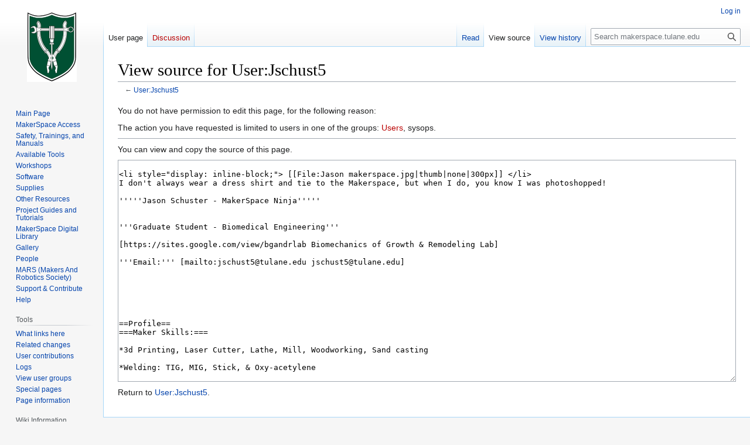

--- FILE ---
content_type: text/html; charset=UTF-8
request_url: https://makerspace.tulane.edu/index.php?title=User:Jschust5&action=edit&oldid=197164
body_size: 19404
content:
<!DOCTYPE html>
<html class="client-nojs" lang="en" dir="ltr">
<head>
<meta charset="UTF-8">
<title>View source for User:Jschust5 - makerspace.tulane.edu</title>
<script>document.documentElement.className="client-js";RLCONF={"wgBreakFrames":true,"wgSeparatorTransformTable":["",""],"wgDigitTransformTable":["",""],"wgDefaultDateFormat":"dmy","wgMonthNames":["","January","February","March","April","May","June","July","August","September","October","November","December"],"wgRequestId":"aXITVhtHKkB0RRcSDYDN8wAAAkM","wgCanonicalNamespace":"User","wgCanonicalSpecialPageName":false,"wgNamespaceNumber":2,"wgPageName":"User:Jschust5","wgTitle":"Jschust5","wgCurRevisionId":197670,"wgRevisionId":0,"wgArticleId":45852,"wgIsArticle":false,"wgIsRedirect":false,"wgAction":"edit","wgUserName":null,"wgUserGroups":["*"],"wgCategories":[],"wgPageViewLanguage":"en","wgPageContentLanguage":"en","wgPageContentModel":"wikitext","wgRelevantPageName":"User:Jschust5","wgRelevantArticleId":45852,"wgIsProbablyEditable":false,"wgRelevantPageIsProbablyEditable":false,"wgRestrictionEdit":[],"wgRestrictionMove":[],"wgRelevantUserName":"Jschust5","wgMediaViewerOnClick":true,
"wgMediaViewerEnabledByDefault":true};RLSTATE={"site.styles":"ready","user.styles":"ready","user":"ready","user.options":"loading","skins.vector.styles.legacy":"ready"};RLPAGEMODULES=["mediawiki.action.edit.collapsibleFooter","site","mediawiki.page.ready","skins.vector.legacy.js"];</script>
<script>(RLQ=window.RLQ||[]).push(function(){mw.loader.impl(function(){return["user.options@12s5i",function($,jQuery,require,module){mw.user.tokens.set({"patrolToken":"+\\","watchToken":"+\\","csrfToken":"+\\"});
}];});});</script>
<link rel="stylesheet" href="/load.php?lang=en&amp;modules=skins.vector.styles.legacy&amp;only=styles&amp;skin=vector">
<script async="" src="/load.php?lang=en&amp;modules=startup&amp;only=scripts&amp;raw=1&amp;skin=vector"></script>
<meta name="generator" content="MediaWiki 1.41.0">
<meta name="robots" content="noindex,nofollow,max-image-preview:standard">
<meta name="format-detection" content="telephone=no">
<meta name="viewport" content="width=1000">
<link rel="icon" href="/Uploads/TLogob.png">
<link rel="search" type="application/opensearchdescription+xml" href="/opensearch_desc.php" title="makerspace.tulane.edu (en)">
<link rel="EditURI" type="application/rsd+xml" href="//makerspace.tulane.edu/api.php?action=rsd">
<link rel="alternate" type="application/atom+xml" title="makerspace.tulane.edu Atom feed" href="/index.php?title=Special:RecentChanges&amp;feed=atom">
</head>
<body class="skin-vector-legacy mediawiki ltr sitedir-ltr mw-hide-empty-elt ns-2 ns-subject page-User_Jschust5 rootpage-User_Jschust5 skin-vector action-edit"><div id="mw-page-base" class="noprint"></div>
<div id="mw-head-base" class="noprint"></div>
<div id="content" class="mw-body" role="main">
	<a id="top"></a>
	<div id="siteNotice"></div>
	<div class="mw-indicators">
	</div>
	<h1 id="firstHeading" class="firstHeading mw-first-heading">View source for User:Jschust5</h1>
	<div id="bodyContent" class="vector-body">
		
		<div id="contentSub"><div id="mw-content-subtitle">← <a href="/index.php?title=User:Jschust5" title="User:Jschust5">User:Jschust5</a></div></div>
		<div id="contentSub2"></div>
		
		<div id="jump-to-nav"></div>
		<a class="mw-jump-link" href="#mw-head">Jump to navigation</a>
		<a class="mw-jump-link" href="#searchInput">Jump to search</a>
		<div id="mw-content-text" class="mw-body-content"><p>You do not have permission to edit this page, for the following reason:
</p>
<div class="permissions-errors">
<p>The action you have requested is limited to users in one of the groups: <a href="/index.php?title=Makerspace.tulane.edu:Users&amp;action=edit&amp;redlink=1" class="new" title="Makerspace.tulane.edu:Users (page does not exist)">Users</a>, sysops.
</p>
</div><hr />
<p>You can view and copy the source of this page.
</p><textarea readonly="" accesskey="," id="wpTextbox1" cols="80" rows="25" style="" class="mw-editfont-monospace" lang="en" dir="ltr" name="wpTextbox1">

&lt;li style="display: inline-block;"> [[File:Jason makerspace.jpg|thumb|none|300px]] &lt;/li>
I don't always wear a dress shirt and tie to the Makerspace, but when I do, you know I was photoshopped!

'''''Jason Schuster - MakerSpace Ninja'''''


'''Graduate Student - Biomedical Engineering'''

[https://sites.google.com/view/bgandrlab Biomechanics of Growth &amp; Remodeling Lab]

'''Email:''' [mailto:jschust5@tulane.edu jschust5@tulane.edu]






==Profile==
===Maker Skills:===

*3d Printing, Laser Cutter, Lathe, Mill, Woodworking, Sand casting

*Welding: TIG, MIG, Stick, &amp; Oxy-acetylene

*CAD - [[Solidworks]], [[AutoDesk Fusion 360]], Pro/Engineer, Geomagic, [[Cura]]]

*CAM - [[AutoDesk Fusion 360]]

*Graphics - [[Inkscape]], [[Adobe Illustrator]], [Adobe Photoshop], [GIMP]

*Programming - [[LabVIEW]], [MATLAB]

*Makerspace Training Certifications
&lt;div>&lt;ul> 
&lt;li style="display: inline-block;"> [[File:Digital 1.png|thumb|none|100px]] &lt;/li>
&lt;li style="display: inline-block;"> [[File:CNC-Lathe.png|thumb|none|100px]] &lt;/li>
&lt;li style="display: inline-block;"> [[File:Metal 1.png|thumb|none|100px]] &lt;/li>
&lt;li style="display: inline-block;"> [[File:Metal 2.png|thumb|none|100px]] &lt;/li>
&lt;li style="display: inline-block;"> [[File:Wood 1.png|thumb|none|100px]] &lt;/li>
&lt;li style="display: inline-block;"> [[File:Wood 2.png|thumb|none|100px]] &lt;/li>
&lt;/ul>&lt;/div>

&lt;br />

===Portfolio===
&lt;div>&lt;ul> 
&lt;li style="display: inline-block;"> [[File:Jason badge.jpeg|thumb|none|300px|Made on the Carvey - 2 Color HDPE]] &lt;/li>
&lt;li style="display: inline-block;"> [[File:Stamping fixture 1.jpeg|thumb|none|300px|Tissue Stamp - CNC Milled Precision Stamping Fixture]] &lt;/li>
&lt;li style="display: inline-block;"> [[File:Stamping fixture 2.jpeg|thumb|none|300px|Tissue Stamp - CNC Milled Precision Stamping Fixture]] &lt;/li>
&lt;li style="display: inline-block;"> [[File:Cruciform stamp.jpeg|thumb|none|300px|Tissue Stamp - Laser Cut Acrylic]] &lt;/li>
&lt;/ul>&lt;/div>

&lt;br />

===Exorcist3D Youtube Page===

[https://www.youtube.com/channel/UCs3DtQdvaa5NtlPvjeaVfjA Videos of my opensource 3D printer I built]

Several years ago I built my own opensource 3D Printer.  I modified the Prusa i3 design.  Controlled by: Arduino Mega + RAMPS 1.5 with Sprinter firmware.
The frame is made from 1/4" laser cut steel plates and 3/4" lathe turned rods.  The build surface is heated and 10" x 10" x 10".  Recently, I made several
improvements and upgrades, which include a large screen graphical LCD with SD card reader and a genuine E3D titan extruder and V6 Nozzle.
Future upgrades include a BL Touch auto level.

===Last Update===
[[User:Jschust5|Jason Schuster, PhD Candidate]] 20 November 2017
</textarea><div class="templatesUsed"></div><p id="mw-returnto">Return to <a href="/index.php?title=User:Jschust5" title="User:Jschust5">User:Jschust5</a>.</p>

<div class="printfooter" data-nosnippet="">Retrieved from "<a dir="ltr" href="http://makerspace.tulane.edu/index.php?title=User:Jschust5">http://makerspace.tulane.edu/index.php?title=User:Jschust5</a>"</div></div>
		<div id="catlinks" class="catlinks catlinks-allhidden" data-mw="interface"></div>
	</div>
</div>

<div id="mw-navigation">
	<h2>Navigation menu</h2>
	<div id="mw-head">
		
<nav id="p-personal" class="vector-menu mw-portlet mw-portlet-personal vector-user-menu-legacy" aria-labelledby="p-personal-label" role="navigation"  >
	<h3
		id="p-personal-label"
		
		class="vector-menu-heading "
	>
		<span class="vector-menu-heading-label">Personal tools</span>
	</h3>
	<div class="vector-menu-content">
		
		<ul class="vector-menu-content-list">
			
			<li id="pt-login" class="mw-list-item"><a href="/index.php?title=Special:UserLogin&amp;returnto=User%3AJschust5&amp;returntoquery=action%3Dedit%26oldid%3D197164" title="You are encouraged to log in; however, it is not mandatory [o]" accesskey="o"><span>Log in</span></a></li>
		</ul>
		
	</div>
</nav>

		<div id="left-navigation">
			
<nav id="p-namespaces" class="vector-menu mw-portlet mw-portlet-namespaces vector-menu-tabs vector-menu-tabs-legacy" aria-labelledby="p-namespaces-label" role="navigation"  >
	<h3
		id="p-namespaces-label"
		
		class="vector-menu-heading "
	>
		<span class="vector-menu-heading-label">Namespaces</span>
	</h3>
	<div class="vector-menu-content">
		
		<ul class="vector-menu-content-list">
			
			<li id="ca-nstab-user" class="selected mw-list-item"><a href="/index.php?title=User:Jschust5" title="View the user page [c]" accesskey="c"><span>User page</span></a></li><li id="ca-talk" class="new mw-list-item"><a href="/index.php?title=User_talk:Jschust5&amp;action=edit&amp;redlink=1" rel="discussion" title="Discussion about the content page (page does not exist) [t]" accesskey="t"><span>Discussion</span></a></li>
		</ul>
		
	</div>
</nav>

			
<nav id="p-variants" class="vector-menu mw-portlet mw-portlet-variants emptyPortlet vector-menu-dropdown" aria-labelledby="p-variants-label" role="navigation"  >
	<input type="checkbox"
		id="p-variants-checkbox"
		role="button"
		aria-haspopup="true"
		data-event-name="ui.dropdown-p-variants"
		class="vector-menu-checkbox"
		aria-labelledby="p-variants-label"
	/>
	<label
		id="p-variants-label"
		
		class="vector-menu-heading "
	>
		<span class="vector-menu-heading-label">English</span>
	</label>
	<div class="vector-menu-content">
		
		<ul class="vector-menu-content-list">
			
			
		</ul>
		
	</div>
</nav>

		</div>
		<div id="right-navigation">
			
<nav id="p-views" class="vector-menu mw-portlet mw-portlet-views vector-menu-tabs vector-menu-tabs-legacy" aria-labelledby="p-views-label" role="navigation"  >
	<h3
		id="p-views-label"
		
		class="vector-menu-heading "
	>
		<span class="vector-menu-heading-label">Views</span>
	</h3>
	<div class="vector-menu-content">
		
		<ul class="vector-menu-content-list">
			
			<li id="ca-view" class="mw-list-item"><a href="/index.php?title=User:Jschust5"><span>Read</span></a></li><li id="ca-viewsource" class="selected mw-list-item"><a href="/index.php?title=User:Jschust5&amp;action=edit" title="This page is protected.&#10;You can view its source [e]" accesskey="e"><span>View source</span></a></li><li id="ca-history" class="mw-list-item"><a href="/index.php?title=User:Jschust5&amp;action=history" title="Past revisions of this page [h]" accesskey="h"><span>View history</span></a></li>
		</ul>
		
	</div>
</nav>

			
<nav id="p-cactions" class="vector-menu mw-portlet mw-portlet-cactions emptyPortlet vector-menu-dropdown" aria-labelledby="p-cactions-label" role="navigation"  title="More options" >
	<input type="checkbox"
		id="p-cactions-checkbox"
		role="button"
		aria-haspopup="true"
		data-event-name="ui.dropdown-p-cactions"
		class="vector-menu-checkbox"
		aria-labelledby="p-cactions-label"
	/>
	<label
		id="p-cactions-label"
		
		class="vector-menu-heading "
	>
		<span class="vector-menu-heading-label">More</span>
	</label>
	<div class="vector-menu-content">
		
		<ul class="vector-menu-content-list">
			
			
		</ul>
		
	</div>
</nav>

			
<div id="p-search" role="search" class="vector-search-box-vue  vector-search-box-show-thumbnail vector-search-box-auto-expand-width vector-search-box">
	<h3 >Search</h3>
	<form action="/index.php" id="searchform" class="vector-search-box-form">
		<div id="simpleSearch"
			class="vector-search-box-inner"
			 data-search-loc="header-navigation">
			<input class="vector-search-box-input"
				 type="search" name="search" placeholder="Search makerspace.tulane.edu" aria-label="Search makerspace.tulane.edu" autocapitalize="sentences" title="Search makerspace.tulane.edu [f]" accesskey="f" id="searchInput"
			>
			<input type="hidden" name="title" value="Special:Search">
			<input id="mw-searchButton"
				 class="searchButton mw-fallbackSearchButton" type="submit" name="fulltext" title="Search the pages for this text" value="Search">
			<input id="searchButton"
				 class="searchButton" type="submit" name="go" title="Go to a page with this exact name if it exists" value="Go">
		</div>
	</form>
</div>

		</div>
	</div>
	
<div id="mw-panel" class="vector-legacy-sidebar">
	<div id="p-logo" role="banner">
		<a class="mw-wiki-logo" href="/index.php?title=Scot_Ackerman_MakerSpace_at_Tulane_University_Wiki"
			title="Visit the main page"></a>
	</div>
	
<nav id="p-navigation|Navigation" class="vector-menu mw-portlet mw-portlet-navigation_Navigation vector-menu-portal portal" aria-labelledby="p-navigation|Navigation-label" role="navigation"  >
	<h3
		id="p-navigation|Navigation-label"
		
		class="vector-menu-heading "
	>
		<span class="vector-menu-heading-label">navigation|Navigation</span>
	</h3>
	<div class="vector-menu-content">
		
		<ul class="vector-menu-content-list">
			
			<li id="n-Main-Page" class="mw-list-item"><a href="/index.php?title=Scot_Ackerman_MakerSpace_at_Tulane_University_Wiki"><span>Main Page</span></a></li><li id="n-MakerSpace-Access" class="mw-list-item"><a href="/index.php?title=MakerSpace_Access"><span>MakerSpace Access</span></a></li><li id="n-Safety,-Trainings,-and-Manuals" class="mw-list-item"><a href="/index.php?title=Safety,_Trainings,_and_Manuals"><span>Safety, Trainings, and Manuals</span></a></li><li id="n-Available-Tools" class="mw-list-item"><a href="/index.php?title=Available_Tools"><span>Available Tools</span></a></li><li id="n-Workshops" class="mw-list-item"><a href="/index.php?title=Workshops"><span>Workshops</span></a></li><li id="n-Software" class="mw-list-item"><a href="/index.php?title=Software"><span>Software</span></a></li><li id="n-Supplies" class="mw-list-item"><a href="/index.php?title=Supplies"><span>Supplies</span></a></li><li id="n-Other-Resources" class="mw-list-item"><a href="/index.php?title=Other_Resources"><span>Other Resources</span></a></li><li id="n-Project-Guides-and-Tutorials" class="mw-list-item"><a href="/index.php?title=Project_Guides_and_Tutorials"><span>Project Guides and Tutorials</span></a></li><li id="n-MakerSpace-Digital-Library" class="mw-list-item"><a href="/index.php?title=MakerSpace_Digital_Library"><span>MakerSpace Digital Library</span></a></li><li id="n-Gallery" class="mw-list-item"><a href="/index.php?title=Gallery"><span>Gallery</span></a></li><li id="n-People" class="mw-list-item"><a href="/index.php?title=People"><span>People</span></a></li><li id="n-MARS-(Makers-And-Robotics-Society)" class="mw-list-item"><a href="/index.php?title=MARS_(Makers_And_Robotics_Society)"><span>MARS (Makers And Robotics Society)</span></a></li><li id="n-Support-&amp;-Contribute" class="mw-list-item"><a href="/index.php?title=Support_%26_Contribute"><span>Support &amp; Contribute</span></a></li><li id="n-help" class="mw-list-item"><a href="https://www.mediawiki.org/wiki/Special:MyLanguage/Help:Contents" title="The place to find out"><span>Help</span></a></li>
		</ul>
		
	</div>
</nav>

	
<nav id="p-tb" class="vector-menu mw-portlet mw-portlet-tb vector-menu-portal portal" aria-labelledby="p-tb-label" role="navigation"  >
	<h3
		id="p-tb-label"
		
		class="vector-menu-heading "
	>
		<span class="vector-menu-heading-label">Tools</span>
	</h3>
	<div class="vector-menu-content">
		
		<ul class="vector-menu-content-list">
			
			<li id="t-whatlinkshere" class="mw-list-item"><a href="/index.php?title=Special:WhatLinksHere/User:Jschust5" title="A list of all wiki pages that link here [j]" accesskey="j"><span>What links here</span></a></li><li id="t-recentchangeslinked" class="mw-list-item"><a href="/index.php?title=Special:RecentChangesLinked/User:Jschust5" rel="nofollow" title="Recent changes in pages linked from this page [k]" accesskey="k"><span>Related changes</span></a></li><li id="t-contributions" class="mw-list-item"><a href="/index.php?title=Special:Contributions/Jschust5" title="A list of contributions by this user"><span>User contributions</span></a></li><li id="t-log" class="mw-list-item"><a href="/index.php?title=Special:Log/Jschust5"><span>Logs</span></a></li><li id="t-userrights" class="mw-list-item"><a href="/index.php?title=Special:UserRights/Jschust5"><span>View user groups</span></a></li><li id="t-specialpages" class="mw-list-item"><a href="/index.php?title=Special:SpecialPages" title="A list of all special pages [q]" accesskey="q"><span>Special pages</span></a></li><li id="t-info" class="mw-list-item"><a href="/index.php?title=User:Jschust5&amp;action=info" title="More information about this page"><span>Page information</span></a></li>
		</ul>
		
	</div>
</nav>

<nav id="p-Wiki_Information" class="vector-menu mw-portlet mw-portlet-Wiki_Information vector-menu-portal portal" aria-labelledby="p-Wiki_Information-label" role="navigation"  >
	<h3
		id="p-Wiki_Information-label"
		
		class="vector-menu-heading "
	>
		<span class="vector-menu-heading-label">Wiki Information</span>
	</h3>
	<div class="vector-menu-content">
		
		<ul class="vector-menu-content-list">
			
			<li id="n-Recent-changes" class="mw-list-item"><a href="/index.php?title=Special:RecentChanges"><span>Recent changes</span></a></li><li id="n-Basic-Editing" class="mw-list-item"><a href="/index.php?title=Basic_Editing_Instructions"><span>Basic Editing</span></a></li><li id="n-Access" class="mw-list-item"><a href="/index.php?title=Access"><span>Access</span></a></li><li id="n-User&#039;s-Guide" class="mw-list-item"><a href="https://meta.wikimedia.org/wiki/Help:Contents" rel="nofollow"><span>User&#039;s Guide</span></a></li><li id="n-Configuration-settings" class="mw-list-item"><a href="https://www.mediawiki.org/wiki/Manual:Configuration_settings"><span>Configuration settings</span></a></li><li id="n-MediaWiki-FAQ" class="mw-list-item"><a href="https://www.mediawiki.org/wiki/Manual:FAQ"><span>MediaWiki FAQ</span></a></li>
		</ul>
		
	</div>
</nav>

	
</div>

</div>

<footer id="footer" class="mw-footer" role="contentinfo" >
	<ul id="footer-info">
</ul>

	<ul id="footer-places">
	<li id="footer-places-privacy"><a href="/index.php?title=Makerspace.tulane.edu:Privacy_policy">Privacy policy</a></li>
	<li id="footer-places-about"><a href="/index.php?title=Makerspace.tulane.edu:About">About makerspace.tulane.edu</a></li>
	<li id="footer-places-disclaimers"><a href="/index.php?title=Makerspace.tulane.edu:General_disclaimer">Disclaimers</a></li>
</ul>

	<ul id="footer-icons" class="noprint">
	<li id="footer-poweredbyico"><a href="https://www.mediawiki.org/"><img src="/resources/assets/poweredby_mediawiki_88x31.png" alt="Powered by MediaWiki" srcset="/resources/assets/poweredby_mediawiki_132x47.png 1.5x, /resources/assets/poweredby_mediawiki_176x62.png 2x" width="88" height="31" loading="lazy"></a></li>
</ul>

</footer>

<script>(RLQ=window.RLQ||[]).push(function(){mw.config.set({"wgBackendResponseTime":206,"wgPageParseReport":{"limitreport":{"cputime":"0.001","walltime":"0.003","ppvisitednodes":{"value":8,"limit":1000000},"postexpandincludesize":{"value":23,"limit":2097152},"templateargumentsize":{"value":0,"limit":2097152},"expansiondepth":{"value":2,"limit":100},"expensivefunctioncount":{"value":0,"limit":100},"unstrip-depth":{"value":0,"limit":20},"unstrip-size":{"value":0,"limit":5000000},"timingprofile":["100.00%    0.000      1 -total"]},"cachereport":{"timestamp":"20260122120854","ttl":86400,"transientcontent":false}}});});</script>
</body>
</html>